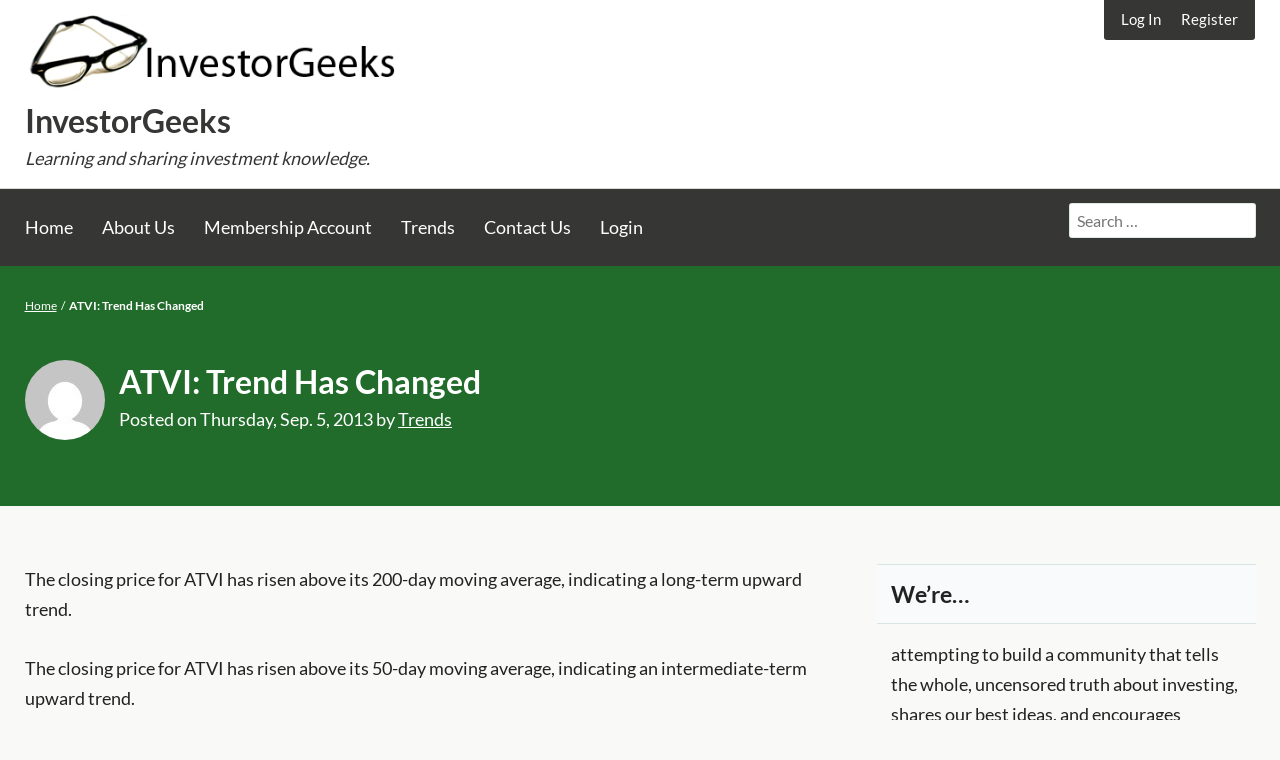

--- FILE ---
content_type: text/html; charset=UTF-8
request_url: https://www.investorgeeks.com/articles/2013/09/05/atvi-trend-has-changed-24/
body_size: 14130
content:
<!doctype html>
<html lang="en-US">
<head>
	<meta charset="UTF-8" />
	<meta name="viewport" content="width=device-width, initial-scale=1" />
	<meta name='robots' content='index, follow, max-image-preview:large, max-snippet:-1, max-video-preview:-1' />

	<!-- This site is optimized with the Yoast SEO plugin v21.7 - https://yoast.com/wordpress/plugins/seo/ -->
	<title>ATVI: Trend Has Changed &raquo; InvestorGeeks</title>
	<link rel="canonical" href="https://www.investorgeeks.com/articles/2013/09/05/atvi-trend-has-changed-24/" />
	<meta property="og:locale" content="en_US" />
	<meta property="og:type" content="article" />
	<meta property="og:title" content="ATVI: Trend Has Changed &raquo; InvestorGeeks" />
	<meta property="og:description" content="The closing price for ATVI has risen above its 200-day moving average, indicating a long-term upward trend. The closing price for ATVI has risen above its 50-day moving average, indicating an intermediate-term upward trend. The closing price for ATVI has risen above its 10-day moving average, indicating a short-term upward trend. Trend for ATVI as (more...)" />
	<meta property="og:url" content="https://www.investorgeeks.com/articles/2013/09/05/atvi-trend-has-changed-24/" />
	<meta property="og:site_name" content="InvestorGeeks" />
	<meta property="article:published_time" content="2013-09-05T10:05:11+00:00" />
	<meta name="author" content="Trends" />
	<meta name="twitter:label1" content="Written by" />
	<meta name="twitter:data1" content="Trends" />
	<script type="application/ld+json" class="yoast-schema-graph">{"@context":"https://schema.org","@graph":[{"@type":"Article","@id":"https://www.investorgeeks.com/articles/2013/09/05/atvi-trend-has-changed-24/#article","isPartOf":{"@id":"https://www.investorgeeks.com/articles/2013/09/05/atvi-trend-has-changed-24/"},"author":{"name":"Trends","@id":"https://www.investorgeeks.com/#/schema/person/747e7102a5109aad4617c730c2634768"},"headline":"ATVI: Trend Has Changed","datePublished":"2013-09-05T10:05:11+00:00","dateModified":"2013-09-05T10:05:11+00:00","mainEntityOfPage":{"@id":"https://www.investorgeeks.com/articles/2013/09/05/atvi-trend-has-changed-24/"},"wordCount":102,"publisher":{"@id":"https://www.investorgeeks.com/#organization"},"keywords":["ATVI"],"articleSection":["Technical Analysis","Trends"],"inLanguage":"en-US"},{"@type":"WebPage","@id":"https://www.investorgeeks.com/articles/2013/09/05/atvi-trend-has-changed-24/","url":"https://www.investorgeeks.com/articles/2013/09/05/atvi-trend-has-changed-24/","name":"ATVI: Trend Has Changed &raquo; InvestorGeeks","isPartOf":{"@id":"https://www.investorgeeks.com/#website"},"datePublished":"2013-09-05T10:05:11+00:00","dateModified":"2013-09-05T10:05:11+00:00","breadcrumb":{"@id":"https://www.investorgeeks.com/articles/2013/09/05/atvi-trend-has-changed-24/#breadcrumb"},"inLanguage":"en-US","potentialAction":[{"@type":"ReadAction","target":["https://www.investorgeeks.com/articles/2013/09/05/atvi-trend-has-changed-24/"]}]},{"@type":"BreadcrumbList","@id":"https://www.investorgeeks.com/articles/2013/09/05/atvi-trend-has-changed-24/#breadcrumb","itemListElement":[{"@type":"ListItem","position":1,"name":"Home","item":"https://www.investorgeeks.com/"},{"@type":"ListItem","position":2,"name":"ATVI: Trend Has Changed"}]},{"@type":"WebSite","@id":"https://www.investorgeeks.com/#website","url":"https://www.investorgeeks.com/","name":"InvestorGeeks","description":"Learning and sharing investment knowledge.","publisher":{"@id":"https://www.investorgeeks.com/#organization"},"potentialAction":[{"@type":"SearchAction","target":{"@type":"EntryPoint","urlTemplate":"https://www.investorgeeks.com/?s={search_term_string}"},"query-input":"required name=search_term_string"}],"inLanguage":"en-US"},{"@type":"Organization","@id":"https://www.investorgeeks.com/#organization","name":"InvestorGeeks","url":"https://www.investorgeeks.com/","logo":{"@type":"ImageObject","inLanguage":"en-US","@id":"https://www.investorgeeks.com/#/schema/logo/image/","url":"https://www.investorgeeks.com/uploads/logo.png","contentUrl":"https://www.investorgeeks.com/uploads/logo.png","width":425,"height":86,"caption":"InvestorGeeks"},"image":{"@id":"https://www.investorgeeks.com/#/schema/logo/image/"}},{"@type":"Person","@id":"https://www.investorgeeks.com/#/schema/person/747e7102a5109aad4617c730c2634768","name":"Trends","image":{"@type":"ImageObject","inLanguage":"en-US","@id":"https://www.investorgeeks.com/#/schema/person/image/","url":"https://secure.gravatar.com/avatar/cf507455d7d3b8a165bc765e4ed8e646?s=96&d=mm&r=g","contentUrl":"https://secure.gravatar.com/avatar/cf507455d7d3b8a165bc765e4ed8e646?s=96&d=mm&r=g","caption":"Trends"},"url":"https://www.investorgeeks.com/articles/author/trends/"}]}</script>
	<!-- / Yoast SEO plugin. -->


<link rel='dns-prefetch' href='//stats.wp.com' />
<link rel="alternate" type="application/rss+xml" title="InvestorGeeks &raquo; Feed" href="https://www.investorgeeks.com/feed/" />
<link rel="alternate" type="application/rss+xml" title="InvestorGeeks &raquo; Comments Feed" href="https://www.investorgeeks.com/comments/feed/" />
<script>
window._wpemojiSettings = {"baseUrl":"https:\/\/s.w.org\/images\/core\/emoji\/14.0.0\/72x72\/","ext":".png","svgUrl":"https:\/\/s.w.org\/images\/core\/emoji\/14.0.0\/svg\/","svgExt":".svg","source":{"concatemoji":"https:\/\/www.investorgeeks.com\/wp-includes\/js\/wp-emoji-release.min.js?ver=6.4.2"}};
/*! This file is auto-generated */
!function(i,n){var o,s,e;function c(e){try{var t={supportTests:e,timestamp:(new Date).valueOf()};sessionStorage.setItem(o,JSON.stringify(t))}catch(e){}}function p(e,t,n){e.clearRect(0,0,e.canvas.width,e.canvas.height),e.fillText(t,0,0);var t=new Uint32Array(e.getImageData(0,0,e.canvas.width,e.canvas.height).data),r=(e.clearRect(0,0,e.canvas.width,e.canvas.height),e.fillText(n,0,0),new Uint32Array(e.getImageData(0,0,e.canvas.width,e.canvas.height).data));return t.every(function(e,t){return e===r[t]})}function u(e,t,n){switch(t){case"flag":return n(e,"\ud83c\udff3\ufe0f\u200d\u26a7\ufe0f","\ud83c\udff3\ufe0f\u200b\u26a7\ufe0f")?!1:!n(e,"\ud83c\uddfa\ud83c\uddf3","\ud83c\uddfa\u200b\ud83c\uddf3")&&!n(e,"\ud83c\udff4\udb40\udc67\udb40\udc62\udb40\udc65\udb40\udc6e\udb40\udc67\udb40\udc7f","\ud83c\udff4\u200b\udb40\udc67\u200b\udb40\udc62\u200b\udb40\udc65\u200b\udb40\udc6e\u200b\udb40\udc67\u200b\udb40\udc7f");case"emoji":return!n(e,"\ud83e\udef1\ud83c\udffb\u200d\ud83e\udef2\ud83c\udfff","\ud83e\udef1\ud83c\udffb\u200b\ud83e\udef2\ud83c\udfff")}return!1}function f(e,t,n){var r="undefined"!=typeof WorkerGlobalScope&&self instanceof WorkerGlobalScope?new OffscreenCanvas(300,150):i.createElement("canvas"),a=r.getContext("2d",{willReadFrequently:!0}),o=(a.textBaseline="top",a.font="600 32px Arial",{});return e.forEach(function(e){o[e]=t(a,e,n)}),o}function t(e){var t=i.createElement("script");t.src=e,t.defer=!0,i.head.appendChild(t)}"undefined"!=typeof Promise&&(o="wpEmojiSettingsSupports",s=["flag","emoji"],n.supports={everything:!0,everythingExceptFlag:!0},e=new Promise(function(e){i.addEventListener("DOMContentLoaded",e,{once:!0})}),new Promise(function(t){var n=function(){try{var e=JSON.parse(sessionStorage.getItem(o));if("object"==typeof e&&"number"==typeof e.timestamp&&(new Date).valueOf()<e.timestamp+604800&&"object"==typeof e.supportTests)return e.supportTests}catch(e){}return null}();if(!n){if("undefined"!=typeof Worker&&"undefined"!=typeof OffscreenCanvas&&"undefined"!=typeof URL&&URL.createObjectURL&&"undefined"!=typeof Blob)try{var e="postMessage("+f.toString()+"("+[JSON.stringify(s),u.toString(),p.toString()].join(",")+"));",r=new Blob([e],{type:"text/javascript"}),a=new Worker(URL.createObjectURL(r),{name:"wpTestEmojiSupports"});return void(a.onmessage=function(e){c(n=e.data),a.terminate(),t(n)})}catch(e){}c(n=f(s,u,p))}t(n)}).then(function(e){for(var t in e)n.supports[t]=e[t],n.supports.everything=n.supports.everything&&n.supports[t],"flag"!==t&&(n.supports.everythingExceptFlag=n.supports.everythingExceptFlag&&n.supports[t]);n.supports.everythingExceptFlag=n.supports.everythingExceptFlag&&!n.supports.flag,n.DOMReady=!1,n.readyCallback=function(){n.DOMReady=!0}}).then(function(){return e}).then(function(){var e;n.supports.everything||(n.readyCallback(),(e=n.source||{}).concatemoji?t(e.concatemoji):e.wpemoji&&e.twemoji&&(t(e.twemoji),t(e.wpemoji)))}))}((window,document),window._wpemojiSettings);
</script>
<style id='wp-emoji-styles-inline-css'>

	img.wp-smiley, img.emoji {
		display: inline !important;
		border: none !important;
		box-shadow: none !important;
		height: 1em !important;
		width: 1em !important;
		margin: 0 0.07em !important;
		vertical-align: -0.1em !important;
		background: none !important;
		padding: 0 !important;
	}
</style>
<link rel='stylesheet' id='wp-block-library-css' href='https://www.investorgeeks.com/wp-includes/css/dist/block-library/style.min.css?ver=6.4.2' media='all' />
<style id='wp-block-library-inline-css'>
.has-text-align-justify{text-align:justify;}
</style>
<style id='wp-block-library-theme-inline-css'>
.wp-block-audio figcaption{color:#555;font-size:13px;text-align:center}.is-dark-theme .wp-block-audio figcaption{color:hsla(0,0%,100%,.65)}.wp-block-audio{margin:0 0 1em}.wp-block-code{border:1px solid #ccc;border-radius:4px;font-family:Menlo,Consolas,monaco,monospace;padding:.8em 1em}.wp-block-embed figcaption{color:#555;font-size:13px;text-align:center}.is-dark-theme .wp-block-embed figcaption{color:hsla(0,0%,100%,.65)}.wp-block-embed{margin:0 0 1em}.blocks-gallery-caption{color:#555;font-size:13px;text-align:center}.is-dark-theme .blocks-gallery-caption{color:hsla(0,0%,100%,.65)}.wp-block-image figcaption{color:#555;font-size:13px;text-align:center}.is-dark-theme .wp-block-image figcaption{color:hsla(0,0%,100%,.65)}.wp-block-image{margin:0 0 1em}.wp-block-pullquote{border-bottom:4px solid;border-top:4px solid;color:currentColor;margin-bottom:1.75em}.wp-block-pullquote cite,.wp-block-pullquote footer,.wp-block-pullquote__citation{color:currentColor;font-size:.8125em;font-style:normal;text-transform:uppercase}.wp-block-quote{border-left:.25em solid;margin:0 0 1.75em;padding-left:1em}.wp-block-quote cite,.wp-block-quote footer{color:currentColor;font-size:.8125em;font-style:normal;position:relative}.wp-block-quote.has-text-align-right{border-left:none;border-right:.25em solid;padding-left:0;padding-right:1em}.wp-block-quote.has-text-align-center{border:none;padding-left:0}.wp-block-quote.is-large,.wp-block-quote.is-style-large,.wp-block-quote.is-style-plain{border:none}.wp-block-search .wp-block-search__label{font-weight:700}.wp-block-search__button{border:1px solid #ccc;padding:.375em .625em}:where(.wp-block-group.has-background){padding:1.25em 2.375em}.wp-block-separator.has-css-opacity{opacity:.4}.wp-block-separator{border:none;border-bottom:2px solid;margin-left:auto;margin-right:auto}.wp-block-separator.has-alpha-channel-opacity{opacity:1}.wp-block-separator:not(.is-style-wide):not(.is-style-dots){width:100px}.wp-block-separator.has-background:not(.is-style-dots){border-bottom:none;height:1px}.wp-block-separator.has-background:not(.is-style-wide):not(.is-style-dots){height:2px}.wp-block-table{margin:0 0 1em}.wp-block-table td,.wp-block-table th{word-break:normal}.wp-block-table figcaption{color:#555;font-size:13px;text-align:center}.is-dark-theme .wp-block-table figcaption{color:hsla(0,0%,100%,.65)}.wp-block-video figcaption{color:#555;font-size:13px;text-align:center}.is-dark-theme .wp-block-video figcaption{color:hsla(0,0%,100%,.65)}.wp-block-video{margin:0 0 1em}.wp-block-template-part.has-background{margin-bottom:0;margin-top:0;padding:1.25em 2.375em}
</style>
<link rel='stylesheet' id='mediaelement-css' href='https://www.investorgeeks.com/wp-includes/js/mediaelement/mediaelementplayer-legacy.min.css?ver=4.2.17' media='all' />
<link rel='stylesheet' id='wp-mediaelement-css' href='https://www.investorgeeks.com/wp-includes/js/mediaelement/wp-mediaelement.min.css?ver=6.4.2' media='all' />
<style id='global-styles-inline-css'>
body{--wp--preset--color--black: #000000;--wp--preset--color--cyan-bluish-gray: #abb8c3;--wp--preset--color--white: #ffffff;--wp--preset--color--pale-pink: #f78da7;--wp--preset--color--vivid-red: #cf2e2e;--wp--preset--color--luminous-vivid-orange: #ff6900;--wp--preset--color--luminous-vivid-amber: #fcb900;--wp--preset--color--light-green-cyan: #7bdcb5;--wp--preset--color--vivid-green-cyan: #00d084;--wp--preset--color--pale-cyan-blue: #8ed1fc;--wp--preset--color--vivid-cyan-blue: #0693e3;--wp--preset--color--vivid-purple: #9b51e0;--wp--preset--color--color-primary: #216c2a;--wp--preset--color--color-secondary: #363635;--wp--preset--color--color-action: #ba311b;--wp--preset--color--site-navigation-link: #ffffff;--wp--preset--color--buttons: #3C4B5A;--wp--preset--color--body-text: #222222;--wp--preset--color--borders: #03543F21;--wp--preset--gradient--vivid-cyan-blue-to-vivid-purple: linear-gradient(135deg,rgba(6,147,227,1) 0%,rgb(155,81,224) 100%);--wp--preset--gradient--light-green-cyan-to-vivid-green-cyan: linear-gradient(135deg,rgb(122,220,180) 0%,rgb(0,208,130) 100%);--wp--preset--gradient--luminous-vivid-amber-to-luminous-vivid-orange: linear-gradient(135deg,rgba(252,185,0,1) 0%,rgba(255,105,0,1) 100%);--wp--preset--gradient--luminous-vivid-orange-to-vivid-red: linear-gradient(135deg,rgba(255,105,0,1) 0%,rgb(207,46,46) 100%);--wp--preset--gradient--very-light-gray-to-cyan-bluish-gray: linear-gradient(135deg,rgb(238,238,238) 0%,rgb(169,184,195) 100%);--wp--preset--gradient--cool-to-warm-spectrum: linear-gradient(135deg,rgb(74,234,220) 0%,rgb(151,120,209) 20%,rgb(207,42,186) 40%,rgb(238,44,130) 60%,rgb(251,105,98) 80%,rgb(254,248,76) 100%);--wp--preset--gradient--blush-light-purple: linear-gradient(135deg,rgb(255,206,236) 0%,rgb(152,150,240) 100%);--wp--preset--gradient--blush-bordeaux: linear-gradient(135deg,rgb(254,205,165) 0%,rgb(254,45,45) 50%,rgb(107,0,62) 100%);--wp--preset--gradient--luminous-dusk: linear-gradient(135deg,rgb(255,203,112) 0%,rgb(199,81,192) 50%,rgb(65,88,208) 100%);--wp--preset--gradient--pale-ocean: linear-gradient(135deg,rgb(255,245,203) 0%,rgb(182,227,212) 50%,rgb(51,167,181) 100%);--wp--preset--gradient--electric-grass: linear-gradient(135deg,rgb(202,248,128) 0%,rgb(113,206,126) 100%);--wp--preset--gradient--midnight: linear-gradient(135deg,rgb(2,3,129) 0%,rgb(40,116,252) 100%);--wp--preset--font-size--small: 13px;--wp--preset--font-size--medium: clamp(14px, 0.875rem + ((1vw - 3.2px) * 0.659), 20px);--wp--preset--font-size--large: clamp(22.041px, 1.378rem + ((1vw - 3.2px) * 1.534), 36px);--wp--preset--font-size--x-large: clamp(25.014px, 1.563rem + ((1vw - 3.2px) * 1.867), 42px);--wp--preset--font-size--72: clamp(51px,7.2vw,72px);--wp--preset--font-size--54: clamp(42px,6vw,54px);--wp--preset--font-size--42: clamp(36px,4.2vw,42px);--wp--preset--font-size--36: clamp(30px,3.6vw,36px);--wp--preset--font-size--30: clamp(27px,3vw,30px);--wp--preset--font-size--24: clamp(22px,2.4vw,24px);--wp--preset--font-size--21: clamp(20px,2.2vw,21px);--wp--preset--font-size--18: clamp(17px,1.8vw,18px);--wp--preset--font-size--16: clamp(14px,1.6vw,16px);--wp--preset--font-size--14: clamp(13px,1.4vw,14px);--wp--preset--font-size--inherit: inherit;--wp--preset--font-family--abril-fatface: "Abril Fatface", sans-serif;--wp--preset--font-family--figtree: "Figtree", sans-serif;--wp--preset--font-family--fjalla-one: "Fjalla One", sans-serif;--wp--preset--font-family--gentium-book-basic: "Gentium Book Basic", serif;--wp--preset--font-family--inter: "Inter", sans-serif;--wp--preset--font-family--lato: "Lato", sans-serif;--wp--preset--font-family--merriweather: "Merriweather", serif;--wp--preset--font-family--noto-sans: "Noto Sans", sans-serif;--wp--preset--font-family--open-sans: "Open Sans", sans-serif;--wp--preset--font-family--oswald: "Oswald", sans-serif;--wp--preset--font-family--pathway-gothic-one: "Pathway Gothic One", sans-serif;--wp--preset--font-family--playfair-display: "Playfair Display", serif;--wp--preset--font-family--poppins: "Poppins", sans-serif;--wp--preset--font-family--pt-mono: "PT Mono", monospace;--wp--preset--font-family--pt-sans: "PT Sans", sans-serif;--wp--preset--font-family--pt-serif: "PT Serif", serif;--wp--preset--font-family--quattrocento: "Quattrocento", serif;--wp--preset--font-family--roboto: "Roboto", sans-serif;--wp--preset--font-family--roboto-slab: "Roboto Slab", serif;--wp--preset--font-family--source-sans-pro: "Source Sans Pro", sans-serif;--wp--preset--font-family--system-font: -apple-system,BlinkMacSystemFont,"Segoe UI",Roboto,Oxygen-Sans,Ubuntu,Cantarell,"Helvetica Neue",sans-serif;--wp--preset--font-family--ubuntu: "Ubuntu", sans-serif;--wp--preset--spacing--20: clamp(20px, 3vw, 30px);--wp--preset--spacing--30: clamp(30px, 4vw, 40px);--wp--preset--spacing--40: clamp(40px, 6vw, 50px);--wp--preset--spacing--50: clamp(50px, 10vw, 60px);--wp--preset--spacing--60: clamp(60px, 12vw, 70px);--wp--preset--spacing--70: clamp(70px, 14vw, 80px);--wp--preset--spacing--80: 5.06rem;--wp--preset--spacing--10: clamp(10px, 2vw, 20px);--wp--preset--shadow--natural: 6px 6px 9px rgba(0, 0, 0, 0.2);--wp--preset--shadow--deep: 12px 12px 50px rgba(0, 0, 0, 0.4);--wp--preset--shadow--sharp: 6px 6px 0px rgba(0, 0, 0, 0.2);--wp--preset--shadow--outlined: 6px 6px 0px -3px rgba(255, 255, 255, 1), 6px 6px rgba(0, 0, 0, 1);--wp--preset--shadow--crisp: 6px 6px 0px rgba(0, 0, 0, 1);--wp--custom--border--radius: 6px;--wp--custom--line-height--body: 1.7;--wp--custom--line-height--heading: 1.1;}body { margin: 0;--wp--style--global--content-size: 805px;--wp--style--global--wide-size: 1230px; }.wp-site-blocks { padding-top: var(--wp--style--root--padding-top); padding-bottom: var(--wp--style--root--padding-bottom); }.has-global-padding { padding-right: var(--wp--style--root--padding-right); padding-left: var(--wp--style--root--padding-left); }.has-global-padding :where(.has-global-padding:not(.wp-block-block)) { padding-right: 0; padding-left: 0; }.has-global-padding > .alignfull { margin-right: calc(var(--wp--style--root--padding-right) * -1); margin-left: calc(var(--wp--style--root--padding-left) * -1); }.has-global-padding :where(.has-global-padding:not(.wp-block-block)) > .alignfull { margin-right: 0; margin-left: 0; }.has-global-padding > .alignfull:where(:not(.has-global-padding):not(.is-layout-flex):not(.is-layout-grid)) > :where([class*="wp-block-"]:not(.alignfull):not([class*="__"]),p,h1,h2,h3,h4,h5,h6,ul,ol) { padding-right: var(--wp--style--root--padding-right); padding-left: var(--wp--style--root--padding-left); }.has-global-padding :where(.has-global-padding) > .alignfull:where(:not(.has-global-padding)) > :where([class*="wp-block-"]:not(.alignfull):not([class*="__"]),p,h1,h2,h3,h4,h5,h6,ul,ol) { padding-right: 0; padding-left: 0; }.wp-site-blocks > .alignleft { float: left; margin-right: 2em; }.wp-site-blocks > .alignright { float: right; margin-left: 2em; }.wp-site-blocks > .aligncenter { justify-content: center; margin-left: auto; margin-right: auto; }:where(.wp-site-blocks) > * { margin-block-start: var(--wp--preset--spacing--30); margin-block-end: 0; }:where(.wp-site-blocks) > :first-child:first-child { margin-block-start: 0; }:where(.wp-site-blocks) > :last-child:last-child { margin-block-end: 0; }body { --wp--style--block-gap: var(--wp--preset--spacing--30); }:where(body .is-layout-flow)  > :first-child:first-child{margin-block-start: 0;}:where(body .is-layout-flow)  > :last-child:last-child{margin-block-end: 0;}:where(body .is-layout-flow)  > *{margin-block-start: var(--wp--preset--spacing--30);margin-block-end: 0;}:where(body .is-layout-constrained)  > :first-child:first-child{margin-block-start: 0;}:where(body .is-layout-constrained)  > :last-child:last-child{margin-block-end: 0;}:where(body .is-layout-constrained)  > *{margin-block-start: var(--wp--preset--spacing--30);margin-block-end: 0;}:where(body .is-layout-flex) {gap: var(--wp--preset--spacing--30);}:where(body .is-layout-grid) {gap: var(--wp--preset--spacing--30);}body .is-layout-flow > .alignleft{float: left;margin-inline-start: 0;margin-inline-end: 2em;}body .is-layout-flow > .alignright{float: right;margin-inline-start: 2em;margin-inline-end: 0;}body .is-layout-flow > .aligncenter{margin-left: auto !important;margin-right: auto !important;}body .is-layout-constrained > .alignleft{float: left;margin-inline-start: 0;margin-inline-end: 2em;}body .is-layout-constrained > .alignright{float: right;margin-inline-start: 2em;margin-inline-end: 0;}body .is-layout-constrained > .aligncenter{margin-left: auto !important;margin-right: auto !important;}body .is-layout-constrained > :where(:not(.alignleft):not(.alignright):not(.alignfull)){max-width: var(--wp--style--global--content-size);margin-left: auto !important;margin-right: auto !important;}body .is-layout-constrained > .alignwide{max-width: var(--wp--style--global--wide-size);}body .is-layout-flex{display: flex;}body .is-layout-flex{flex-wrap: wrap;align-items: center;}body .is-layout-flex > *{margin: 0;}body .is-layout-grid{display: grid;}body .is-layout-grid > *{margin: 0;}body{background-color: var(--wp--preset--color--white);color: var(--wp--preset--color--body-text);font-family: var(--memberlite-body-font);font-size: var(--wp--preset--font-size--18);line-height: var(--wp--custom--line-height--body);--wp--style--root--padding-top: var(--wp--preset--spacing--30);--wp--style--root--padding-right: var(--wp--preset--spacing--30);--wp--style--root--padding-bottom: var(--wp--preset--spacing--30);--wp--style--root--padding-left: var(--wp--preset--spacing--30);}a:where(:not(.wp-element-button)){color: var(--wp--preset--color--color-primary);text-decoration: underline;}h1, h2, h3, h4, h5, h6{font-family: var(--memberlite-header-font);font-weight: 700;line-height: var(--wp--custom--line-height--heading);margin-top: var(--wp--preset--spacing--40);margin-bottom: var(--wp--preset--spacing--20);}h1{font-size: var(--wp--preset--font-size--42);margin-top: 0;margin-bottom: 0;}h2{font-size: var(--wp--preset--font-size--36);margin-top: 0;margin-bottom: 0;}h3{font-size: var(--wp--preset--font-size--24);}h4{font-size: var(--wp--preset--font-size--21);}h5{font-size: var(--wp--preset--font-size--18);}h6{font-size: var(--wp--preset--font-size--16);}.wp-element-button, .wp-block-button__link{background-color: var(--wp--preset--color--buttons);border-radius: var(--wp--custom--border--radius);border-width: 0;color: var(--wp--preset--color--white);font-family: var(--memberlite-header-font);font-size: var(--wp--preset--font-size--18);font-weight: 700;line-height: var(--wp--custom--line-height--body);padding-top: calc( var(--wp--preset--spacing--10) / 1.5);padding-right: var(--wp--preset--spacing--20);padding-bottom: calc( var(--wp--preset--spacing--10) / 1.5);padding-left: var(--wp--preset--spacing--20);text-decoration: none;}.wp-element-button:hover, .wp-block-button__link:hover{background-color: var(--wp--preset--color--body-text);color: var(--wp--preset--color--white);}.wp-element-button:active, .wp-block-button__link:active{background-color: var(--wp--preset--color--color-secondary);color: var(--wp--preset--color--white);}.wp-element-caption, .wp-block-audio figcaption, .wp-block-embed figcaption, .wp-block-gallery figcaption, .wp-block-image figcaption, .wp-block-table figcaption, .wp-block-video figcaption{font-size: var(--wp--preset--font-size--16);}.has-black-color{color: var(--wp--preset--color--black) !important;}.has-cyan-bluish-gray-color{color: var(--wp--preset--color--cyan-bluish-gray) !important;}.has-white-color{color: var(--wp--preset--color--white) !important;}.has-pale-pink-color{color: var(--wp--preset--color--pale-pink) !important;}.has-vivid-red-color{color: var(--wp--preset--color--vivid-red) !important;}.has-luminous-vivid-orange-color{color: var(--wp--preset--color--luminous-vivid-orange) !important;}.has-luminous-vivid-amber-color{color: var(--wp--preset--color--luminous-vivid-amber) !important;}.has-light-green-cyan-color{color: var(--wp--preset--color--light-green-cyan) !important;}.has-vivid-green-cyan-color{color: var(--wp--preset--color--vivid-green-cyan) !important;}.has-pale-cyan-blue-color{color: var(--wp--preset--color--pale-cyan-blue) !important;}.has-vivid-cyan-blue-color{color: var(--wp--preset--color--vivid-cyan-blue) !important;}.has-vivid-purple-color{color: var(--wp--preset--color--vivid-purple) !important;}.has-color-primary-color{color: var(--wp--preset--color--color-primary) !important;}.has-color-secondary-color{color: var(--wp--preset--color--color-secondary) !important;}.has-color-action-color{color: var(--wp--preset--color--color-action) !important;}.has-site-navigation-link-color{color: var(--wp--preset--color--site-navigation-link) !important;}.has-buttons-color{color: var(--wp--preset--color--buttons) !important;}.has-body-text-color{color: var(--wp--preset--color--body-text) !important;}.has-borders-color{color: var(--wp--preset--color--borders) !important;}.has-black-background-color{background-color: var(--wp--preset--color--black) !important;}.has-cyan-bluish-gray-background-color{background-color: var(--wp--preset--color--cyan-bluish-gray) !important;}.has-white-background-color{background-color: var(--wp--preset--color--white) !important;}.has-pale-pink-background-color{background-color: var(--wp--preset--color--pale-pink) !important;}.has-vivid-red-background-color{background-color: var(--wp--preset--color--vivid-red) !important;}.has-luminous-vivid-orange-background-color{background-color: var(--wp--preset--color--luminous-vivid-orange) !important;}.has-luminous-vivid-amber-background-color{background-color: var(--wp--preset--color--luminous-vivid-amber) !important;}.has-light-green-cyan-background-color{background-color: var(--wp--preset--color--light-green-cyan) !important;}.has-vivid-green-cyan-background-color{background-color: var(--wp--preset--color--vivid-green-cyan) !important;}.has-pale-cyan-blue-background-color{background-color: var(--wp--preset--color--pale-cyan-blue) !important;}.has-vivid-cyan-blue-background-color{background-color: var(--wp--preset--color--vivid-cyan-blue) !important;}.has-vivid-purple-background-color{background-color: var(--wp--preset--color--vivid-purple) !important;}.has-color-primary-background-color{background-color: var(--wp--preset--color--color-primary) !important;}.has-color-secondary-background-color{background-color: var(--wp--preset--color--color-secondary) !important;}.has-color-action-background-color{background-color: var(--wp--preset--color--color-action) !important;}.has-site-navigation-link-background-color{background-color: var(--wp--preset--color--site-navigation-link) !important;}.has-buttons-background-color{background-color: var(--wp--preset--color--buttons) !important;}.has-body-text-background-color{background-color: var(--wp--preset--color--body-text) !important;}.has-borders-background-color{background-color: var(--wp--preset--color--borders) !important;}.has-black-border-color{border-color: var(--wp--preset--color--black) !important;}.has-cyan-bluish-gray-border-color{border-color: var(--wp--preset--color--cyan-bluish-gray) !important;}.has-white-border-color{border-color: var(--wp--preset--color--white) !important;}.has-pale-pink-border-color{border-color: var(--wp--preset--color--pale-pink) !important;}.has-vivid-red-border-color{border-color: var(--wp--preset--color--vivid-red) !important;}.has-luminous-vivid-orange-border-color{border-color: var(--wp--preset--color--luminous-vivid-orange) !important;}.has-luminous-vivid-amber-border-color{border-color: var(--wp--preset--color--luminous-vivid-amber) !important;}.has-light-green-cyan-border-color{border-color: var(--wp--preset--color--light-green-cyan) !important;}.has-vivid-green-cyan-border-color{border-color: var(--wp--preset--color--vivid-green-cyan) !important;}.has-pale-cyan-blue-border-color{border-color: var(--wp--preset--color--pale-cyan-blue) !important;}.has-vivid-cyan-blue-border-color{border-color: var(--wp--preset--color--vivid-cyan-blue) !important;}.has-vivid-purple-border-color{border-color: var(--wp--preset--color--vivid-purple) !important;}.has-color-primary-border-color{border-color: var(--wp--preset--color--color-primary) !important;}.has-color-secondary-border-color{border-color: var(--wp--preset--color--color-secondary) !important;}.has-color-action-border-color{border-color: var(--wp--preset--color--color-action) !important;}.has-site-navigation-link-border-color{border-color: var(--wp--preset--color--site-navigation-link) !important;}.has-buttons-border-color{border-color: var(--wp--preset--color--buttons) !important;}.has-body-text-border-color{border-color: var(--wp--preset--color--body-text) !important;}.has-borders-border-color{border-color: var(--wp--preset--color--borders) !important;}.has-vivid-cyan-blue-to-vivid-purple-gradient-background{background: var(--wp--preset--gradient--vivid-cyan-blue-to-vivid-purple) !important;}.has-light-green-cyan-to-vivid-green-cyan-gradient-background{background: var(--wp--preset--gradient--light-green-cyan-to-vivid-green-cyan) !important;}.has-luminous-vivid-amber-to-luminous-vivid-orange-gradient-background{background: var(--wp--preset--gradient--luminous-vivid-amber-to-luminous-vivid-orange) !important;}.has-luminous-vivid-orange-to-vivid-red-gradient-background{background: var(--wp--preset--gradient--luminous-vivid-orange-to-vivid-red) !important;}.has-very-light-gray-to-cyan-bluish-gray-gradient-background{background: var(--wp--preset--gradient--very-light-gray-to-cyan-bluish-gray) !important;}.has-cool-to-warm-spectrum-gradient-background{background: var(--wp--preset--gradient--cool-to-warm-spectrum) !important;}.has-blush-light-purple-gradient-background{background: var(--wp--preset--gradient--blush-light-purple) !important;}.has-blush-bordeaux-gradient-background{background: var(--wp--preset--gradient--blush-bordeaux) !important;}.has-luminous-dusk-gradient-background{background: var(--wp--preset--gradient--luminous-dusk) !important;}.has-pale-ocean-gradient-background{background: var(--wp--preset--gradient--pale-ocean) !important;}.has-electric-grass-gradient-background{background: var(--wp--preset--gradient--electric-grass) !important;}.has-midnight-gradient-background{background: var(--wp--preset--gradient--midnight) !important;}.has-small-font-size{font-size: var(--wp--preset--font-size--small) !important;}.has-medium-font-size{font-size: var(--wp--preset--font-size--medium) !important;}.has-large-font-size{font-size: var(--wp--preset--font-size--large) !important;}.has-x-large-font-size{font-size: var(--wp--preset--font-size--x-large) !important;}.has-72-font-size{font-size: var(--wp--preset--font-size--72) !important;}.has-54-font-size{font-size: var(--wp--preset--font-size--54) !important;}.has-42-font-size{font-size: var(--wp--preset--font-size--42) !important;}.has-36-font-size{font-size: var(--wp--preset--font-size--36) !important;}.has-30-font-size{font-size: var(--wp--preset--font-size--30) !important;}.has-24-font-size{font-size: var(--wp--preset--font-size--24) !important;}.has-21-font-size{font-size: var(--wp--preset--font-size--21) !important;}.has-18-font-size{font-size: var(--wp--preset--font-size--18) !important;}.has-16-font-size{font-size: var(--wp--preset--font-size--16) !important;}.has-14-font-size{font-size: var(--wp--preset--font-size--14) !important;}.has-inherit-font-size{font-size: var(--wp--preset--font-size--inherit) !important;}.has-abril-fatface-font-family{font-family: var(--wp--preset--font-family--abril-fatface) !important;}.has-figtree-font-family{font-family: var(--wp--preset--font-family--figtree) !important;}.has-fjalla-one-font-family{font-family: var(--wp--preset--font-family--fjalla-one) !important;}.has-gentium-book-basic-font-family{font-family: var(--wp--preset--font-family--gentium-book-basic) !important;}.has-inter-font-family{font-family: var(--wp--preset--font-family--inter) !important;}.has-lato-font-family{font-family: var(--wp--preset--font-family--lato) !important;}.has-merriweather-font-family{font-family: var(--wp--preset--font-family--merriweather) !important;}.has-noto-sans-font-family{font-family: var(--wp--preset--font-family--noto-sans) !important;}.has-open-sans-font-family{font-family: var(--wp--preset--font-family--open-sans) !important;}.has-oswald-font-family{font-family: var(--wp--preset--font-family--oswald) !important;}.has-pathway-gothic-one-font-family{font-family: var(--wp--preset--font-family--pathway-gothic-one) !important;}.has-playfair-display-font-family{font-family: var(--wp--preset--font-family--playfair-display) !important;}.has-poppins-font-family{font-family: var(--wp--preset--font-family--poppins) !important;}.has-pt-mono-font-family{font-family: var(--wp--preset--font-family--pt-mono) !important;}.has-pt-sans-font-family{font-family: var(--wp--preset--font-family--pt-sans) !important;}.has-pt-serif-font-family{font-family: var(--wp--preset--font-family--pt-serif) !important;}.has-quattrocento-font-family{font-family: var(--wp--preset--font-family--quattrocento) !important;}.has-roboto-font-family{font-family: var(--wp--preset--font-family--roboto) !important;}.has-roboto-slab-font-family{font-family: var(--wp--preset--font-family--roboto-slab) !important;}.has-source-sans-pro-font-family{font-family: var(--wp--preset--font-family--source-sans-pro) !important;}.has-system-font-font-family{font-family: var(--wp--preset--font-family--system-font) !important;}.has-ubuntu-font-family{font-family: var(--wp--preset--font-family--ubuntu) !important;}
.wp-block-navigation{font-family: var(--wp--custom--heading--font-family);font-size: var(--wp--preset--font-size--18);}
.wp-block-navigation a:where(:not(.wp-element-button)){color: inherit;text-decoration: none;}
.wp-block-navigation a:where(:not(.wp-element-button)):hover{text-decoration: underline;}
.wp-block-navigation a:where(:not(.wp-element-button)):focus{text-decoration: underline;}
.wp-block-navigation a:where(:not(.wp-element-button)):active{text-decoration: none;}
.wp-block-pullquote{font-size: clamp(0.984em, 0.984rem + ((1vw - 0.2em) * 0.907), 1.5em);line-height: 1.6;}
.wp-block-avatar{line-height: 0;}
.wp-block-buttons-is-layout-flow > :first-child:first-child{margin-block-start: 0;}.wp-block-buttons-is-layout-flow > :last-child:last-child{margin-block-end: 0;}.wp-block-buttons-is-layout-flow > *{margin-block-start: var(--wp--preset--spacing--10);margin-block-end: 0;}.wp-block-buttons-is-layout-constrained > :first-child:first-child{margin-block-start: 0;}.wp-block-buttons-is-layout-constrained > :last-child:last-child{margin-block-end: 0;}.wp-block-buttons-is-layout-constrained > *{margin-block-start: var(--wp--preset--spacing--10);margin-block-end: 0;}.wp-block-buttons-is-layout-flex{gap: var(--wp--preset--spacing--10);}.wp-block-buttons-is-layout-grid{gap: var(--wp--preset--spacing--10);}
.is-style-outline.is-style-outline.wp-block-button .wp-block-button__link{border-color: currentColor;border-width: 1px;border-style: solid;padding-top: calc( var(--wp--preset--spacing--10) / 2);padding-right: var(--wp--preset--spacing--10);padding-bottom: calc( var(--wp--preset--spacing--10) / 2);padding-left: var(--wp--preset--spacing--10);}
.wp-block-image{margin-top: var(--wp--preset--spacing--30);margin-bottom: var(--wp--preset--spacing--30);}.is-style-rounded.is-style-rounded.wp-block-image img,.is-style-rounded.is-style-rounded.wp-block-image  .wp-block-image__crop-area,.is-style-rounded.is-style-rounded.wp-block-image  .components-placeholder{border-radius: var(--wp--custom--border--radius);}
.wp-block-post-author a:where(:not(.wp-element-button)){color: var(--wp--preset--color--color-primary);}
.wp-block-post-content a:where(:not(.wp-element-button)){color: var(--wp--preset--color--color-primary);}
.wp-block-post-date a:where(:not(.wp-element-button)){text-decoration: none;}
.wp-block-post-date a:where(:not(.wp-element-button)):hover{text-decoration: underline;}
.wp-block-post-terms a:where(:not(.wp-element-button)){color: var(--wp--preset--color--color-primary);}
.wp-block-post-title a:where(:not(.wp-element-button)){color: var(--wp--preset--color--color-primary);text-decoration: none;}
.wp-block-post-title a:where(:not(.wp-element-button)):hover{text-decoration: underline;}
.wp-block-post-title a:where(:not(.wp-element-button)):focus{text-decoration: underline;}
.wp-block-post-title a:where(:not(.wp-element-button)):active{color: var(--wp--preset--color--color-secondary);text-decoration: none;}
.wp-block-comments-title{margin-bottom: var(--wp--preset--spacing--40);}
.wp-block-comment-author-name a:where(:not(.wp-element-button)){text-decoration: none;}
.wp-block-comment-author-name a:where(:not(.wp-element-button)):hover{text-decoration: underline;}
.wp-block-comment-author-name a:where(:not(.wp-element-button)):focus{text-decoration: underline;}
.wp-block-comment-author-name a:where(:not(.wp-element-button)):active{color: var(--wp--preset--color--color-secondary);text-decoration: none;}
.wp-block-comment-date{font-size: var(--wp--preset--font-size--14);}
.wp-block-comment-date a:where(:not(.wp-element-button)){text-decoration: none;}
.wp-block-comment-date a:where(:not(.wp-element-button)):hover{text-decoration: underline;}
.wp-block-comment-date a:where(:not(.wp-element-button)):focus{text-decoration: underline;}
.wp-block-comment-date a:where(:not(.wp-element-button)):active{color: var(--wp--preset--color--color-secondary);text-decoration: none;}
.wp-block-comment-edit-link{font-size: var(--wp--preset--font-size--14);}
.wp-block-comment-reply-link{font-size: var(--wp--preset--font-size--14);}
.wp-block-comments-pagination{margin-top: var(--wp--preset--spacing--40);}
.wp-block-comments-pagination a:where(:not(.wp-element-button)){text-decoration: none;}
.wp-block-query-pagination{font-weight: 400;}
.wp-block-query-pagination a:where(:not(.wp-element-button)){text-decoration: none;}
.wp-block-query-pagination a:where(:not(.wp-element-button)):hover{text-decoration: underline;}
.wp-block-site-title{font-family: var(--wp--custom--heading--font-family);font-size: var(--wp--preset--font-size--30);font-weight: 700;line-height: 1.4;}
.wp-block-site-title a:where(:not(.wp-element-button)){color: var(--wp--preset--color--color-primary);text-decoration: none;}
.wp-block-site-title a:where(:not(.wp-element-button)):hover{text-decoration: underline;}
.wp-block-site-title a:where(:not(.wp-element-button)):focus{text-decoration: underline;}
.wp-block-site-title a:where(:not(.wp-element-button)):active{color: var(--wp--preset--color--color-secondary);text-decoration: none;}
.wp-block-social-links{font-family: var(--wp--custom--heading--font-family);font-weight: 700;line-height: 1.4;}
.wp-block-template-part{margin-top: 0px !important;}
.wp-block-term-description{font-family: var(--wp--custom--heading--font-family);font-size: var(--wp--preset--font-size--21);}
</style>
<link rel='stylesheet' id='pmpro_frontend-css' href='https://www.investorgeeks.com/wp-content/plugins/paid-memberships-pro/css/frontend.css?ver=2.12.6' media='screen' />
<link rel='stylesheet' id='pmpro_print-css' href='https://www.investorgeeks.com/wp-content/plugins/paid-memberships-pro/css/print.css?ver=2.12.6' media='print' />
<link rel='stylesheet' id='pmprorh_frontend-css' href='https://www.investorgeeks.com/wp-content/plugins/pmpro-mailchimp/css/pmpromc.css?ver=6.4.2' media='all' />
<link rel='stylesheet' id='theme-my-login-css' href='https://www.investorgeeks.com/wp-content/plugins/theme-my-login/assets/styles/theme-my-login.min.css?ver=7.1.6' media='all' />
<link rel='stylesheet' id='wp-postratings-css' href='https://www.investorgeeks.com/wp-content/plugins/wp-postratings/css/postratings-css.css?ver=1.91.1' media='all' />
<link rel='stylesheet' id='wp-pagenavi-css' href='https://www.investorgeeks.com/wp-content/plugins/wp-pagenavi/pagenavi-css.css?ver=2.70' media='all' />
<link rel='stylesheet' id='memberlite_grid-css' href='https://www.investorgeeks.com/wp-content/themes/memberlite/css/grid.css?ver=5.0.0' media='all' />
<link rel='stylesheet' id='memberlite_style-css' href='https://www.investorgeeks.com/wp-content/themes/memberlite/style.css?ver=5.0.0' media='all' />
<link rel='stylesheet' id='memberlite_print_style-css' href='https://www.investorgeeks.com/wp-content/themes/memberlite/css/print.css?ver=5.0.0' media='print' />
<link rel='stylesheet' id='font-awesome-css' href='https://www.investorgeeks.com/wp-content/themes/memberlite/font-awesome/css/all.min.css?ver=6.4' media='all' />
<link rel='stylesheet' id='memberlite_tml-css' href='https://www.investorgeeks.com/wp-content/themes/memberlite/css/theme-my-login.css?ver=5.0.0' media='all' />
<script src="https://www.investorgeeks.com/wp-includes/js/jquery/jquery.min.js?ver=3.7.1" id="jquery-core-js"></script>
<script src="https://www.investorgeeks.com/wp-includes/js/jquery/jquery-migrate.min.js?ver=3.4.1" id="jquery-migrate-js"></script>
<link rel="https://api.w.org/" href="https://www.investorgeeks.com/wp-json/" /><link rel="alternate" type="application/json" href="https://www.investorgeeks.com/wp-json/wp/v2/posts/1533" /><link rel="EditURI" type="application/rsd+xml" title="RSD" href="https://www.investorgeeks.com/xmlrpc.php?rsd" />
<meta name="generator" content="WordPress 6.4.2" />
<link rel='shortlink' href='https://www.investorgeeks.com/?p=1533' />
<link rel="alternate" type="application/json+oembed" href="https://www.investorgeeks.com/wp-json/oembed/1.0/embed?url=https%3A%2F%2Fwww.investorgeeks.com%2Farticles%2F2013%2F09%2F05%2Fatvi-trend-has-changed-24%2F" />
<link rel="alternate" type="text/xml+oembed" href="https://www.investorgeeks.com/wp-json/oembed/1.0/embed?url=https%3A%2F%2Fwww.investorgeeks.com%2Farticles%2F2013%2F09%2F05%2Fatvi-trend-has-changed-24%2F&#038;format=xml" />
	<style>img#wpstats{display:none}</style>
		<style id="memberlite-webfonts-inline-css" type="text/css">@font-face {
font-family: Lato;
font-style:normal;
src: url('https://www.investorgeeks.com/wp-content/themes/memberlite/assets/fonts/lato/lato.woff2') format('woff2');
font-weight: normal;
font-display: fallback;
font-stretch: normal;
}@font-face {
font-family: Lato;
font-style:normal;
src: url('https://www.investorgeeks.com/wp-content/themes/memberlite/assets/fonts/lato/lato-bold.woff2') format('woff2');
font-weight: bold;
font-display: fallback;
font-stretch: normal;
}</style>		<!--Customizer CSS-->
		<style id="memberlite-customizer-css" type="text/css">
			:root {
				--memberlite-content-width: 852px;
				--memberlite-body-font: Lato, sans-serif;
				--memberlite-header-font: Lato, sans-serif;
									--memberlite-color-header-text: #363635;
								--memberlite-color-site-background: #f9f9f7;
				--memberlite-color-header-background: #ffffff;
				--memberlite-color-site-navigation-background: #363635;
				--memberlite-color-site-navigation: #ffffff;
				--memberlite-color-link: #216c2a;
				--memberlite-color-meta-link: #216c2a;
				--memberlite-color-primary: #216c2a;
				--memberlite-color-secondary: #363635;
				--memberlite-color-action: #ba311b;
				--memberlite-color-button: #3C4B5A;
				--memberlite-hover-brightness: 1.1;
				--memberlite-color-white: #FFFFFF;
				--memberlite-color-text: #222222;
				--memberlite-color-borders: #03543F21;
				--memberlite-color-page-masthead-background: #216c2a;
				--memberlite-color-page-masthead: #FFFFFF;
				--memberlite-color-footer-widgets-background: #216c2a;
				--memberlite-color-footer-widgets: #FFFFFF;
			}
		</style>
		<!--/Customizer CSS-->
		<style id="custom-background-css">
body.custom-background { background-color: #f9f9f7; }
</style>
	<style id='wp-fonts-local'>
@font-face{font-family:"Abril Fatface";font-style:normal;font-weight:400;font-display:block;src:url('https://www.investorgeeks.com/wp-content/themes/memberlite/assets/fonts/abril-fatface/abril-fatface.woff2') format('woff2');font-stretch:normal;}
@font-face{font-family:Figtree;font-style:normal;font-weight:400;font-display:block;src:url('https://www.investorgeeks.com/wp-content/themes/memberlite/assets/fonts/figtree/figtree.woff2') format('woff2');font-stretch:normal;}
@font-face{font-family:Figtree;font-style:normal;font-weight:700;font-display:block;src:url('https://www.investorgeeks.com/wp-content/themes/memberlite/assets/fonts/figtree/figtree-bold.woff2') format('woff2');font-stretch:normal;}
@font-face{font-family:"Fjalla One";font-style:normal;font-weight:400;font-display:block;src:url('https://www.investorgeeks.com/wp-content/themes/memberlite/assets/fonts/fjalla-one/fjalla-one.woff2') format('woff2');font-stretch:normal;}
@font-face{font-family:"Gentium Book Basic";font-style:normal;font-weight:400;font-display:block;src:url('https://www.investorgeeks.com/wp-content/themes/memberlite/assets/fonts/gentium-book-basic/gentium-book-basic-regular.woff2') format('woff2');font-stretch:normal;}
@font-face{font-family:"Gentium Book Basic";font-style:normal;font-weight:700;font-display:block;src:url('https://www.investorgeeks.com/wp-content/themes/memberlite/assets/fonts/gentium-book-basic/gentium-book-basic-bold.woff2') format('woff2');font-stretch:normal;}
@font-face{font-family:Inter;font-style:normal;font-weight:400;font-display:block;src:url('https://www.investorgeeks.com/wp-content/themes/memberlite/assets/fonts/inter/inter.woff2') format('woff2');font-stretch:normal;}
@font-face{font-family:Inter;font-style:normal;font-weight:700;font-display:block;src:url('https://www.investorgeeks.com/wp-content/themes/memberlite/assets/fonts/inter/inter-bold.woff2') format('woff2');font-stretch:normal;}
@font-face{font-family:Lato;font-style:normal;font-weight:400;font-display:block;src:url('https://www.investorgeeks.com/wp-content/themes/memberlite/assets/fonts/lato/lato.woff2') format('woff2');font-stretch:normal;}
@font-face{font-family:Lato;font-style:normal;font-weight:700;font-display:block;src:url('https://www.investorgeeks.com/wp-content/themes/memberlite/assets/fonts/lato/lato-bold.woff2') format('woff2');font-stretch:normal;}
@font-face{font-family:Merriweather;font-style:normal;font-weight:400;font-display:block;src:url('https://www.investorgeeks.com/wp-content/themes/memberlite/assets/fonts/merriweather/merriweather.woff2') format('woff2');font-stretch:normal;}
@font-face{font-family:Merriweather;font-style:normal;font-weight:700;font-display:block;src:url('https://www.investorgeeks.com/wp-content/themes/memberlite/assets/fonts/merriweather/merriweather-bold.woff2') format('woff2');font-stretch:normal;}
@font-face{font-family:"Noto Sans";font-style:normal;font-weight:400;font-display:block;src:url('https://www.investorgeeks.com/wp-content/themes/memberlite/assets/fonts/noto-sans/noto-sans.woff2') format('woff2');font-stretch:normal;}
@font-face{font-family:"Noto Sans";font-style:normal;font-weight:700;font-display:block;src:url('https://www.investorgeeks.com/wp-content/themes/memberlite/assets/fonts/noto-sans/noto-sans-bold.woff2') format('woff2');font-stretch:normal;}
@font-face{font-family:"Open Sans";font-style:normal;font-weight:400;font-display:block;src:url('https://www.investorgeeks.com/wp-content/themes/memberlite/assets/fonts/open-sans/open-sans.woff2') format('woff2');font-stretch:normal;}
@font-face{font-family:"Open Sans";font-style:normal;font-weight:700;font-display:block;src:url('https://www.investorgeeks.com/wp-content/themes/memberlite/assets/fonts/open-sans/open-sans-bold.woff2') format('woff2');font-stretch:normal;}
@font-face{font-family:Oswald;font-style:normal;font-weight:400;font-display:block;src:url('https://www.investorgeeks.com/wp-content/themes/memberlite/assets/fonts/oswald/oswald.woff2') format('woff2');font-stretch:normal;}
@font-face{font-family:Oswald;font-style:normal;font-weight:700;font-display:block;src:url('https://www.investorgeeks.com/wp-content/themes/memberlite/assets/fonts/oswald/oswald-bold.woff2') format('woff2');font-stretch:normal;}
@font-face{font-family:"Pathway Gothic One";font-style:normal;font-weight:400;font-display:block;src:url('https://www.investorgeeks.com/wp-content/themes/memberlite/assets/fonts/pathway-gothic-one/pathway-gothic-one.woff2') format('woff2');font-stretch:normal;}
@font-face{font-family:"Playfair Display";font-style:normal;font-weight:400;font-display:block;src:url('https://www.investorgeeks.com/wp-content/themes/memberlite/assets/fonts/playfair-display/playfair-display.woff2') format('woff2');font-stretch:normal;}
@font-face{font-family:"Playfair Display";font-style:normal;font-weight:700;font-display:block;src:url('https://www.investorgeeks.com/wp-content/themes/memberlite/assets/fonts/playfair-display/playfair-display-bold.woff2') format('woff2');font-stretch:normal;}
@font-face{font-family:Poppins;font-style:normal;font-weight:400;font-display:block;src:url('https://www.investorgeeks.com/wp-content/themes/memberlite/assets/fonts/poppins/poppins.woff2') format('woff2');font-stretch:normal;}
@font-face{font-family:Poppins;font-style:normal;font-weight:700;font-display:block;src:url('https://www.investorgeeks.com/wp-content/themes/memberlite/assets/fonts/poppins/poppins-bold.woff2') format('woff2');font-stretch:normal;}
@font-face{font-family:"PT Mono";font-style:normal;font-weight:400;font-display:block;src:url('https://www.investorgeeks.com/wp-content/themes/memberlite/assets/fonts/pt-mono/pt-mono.woff2') format('woff2');font-stretch:normal;}
@font-face{font-family:"PT Sans";font-style:normal;font-weight:400;font-display:block;src:url('https://www.investorgeeks.com/wp-content/themes/memberlite/assets/fonts/pt-sans/pt-sans.woff2') format('woff2');font-stretch:normal;}
@font-face{font-family:"PT Sans";font-style:normal;font-weight:700;font-display:block;src:url('https://www.investorgeeks.com/wp-content/themes/memberlite/assets/fonts/pt-sans/pt-sans-bold.woff2') format('woff2');font-stretch:normal;}
@font-face{font-family:"PT Serif";font-style:normal;font-weight:400;font-display:block;src:url('https://www.investorgeeks.com/wp-content/themes/memberlite/assets/fonts/pt-serif/pt-serif.woff2') format('woff2');font-stretch:normal;}
@font-face{font-family:"PT Serif";font-style:normal;font-weight:700;font-display:block;src:url('https://www.investorgeeks.com/wp-content/themes/memberlite/assets/fonts/pt-serif/pt-serif-bold.woff2') format('woff2');font-stretch:normal;}
@font-face{font-family:Quattrocento;font-style:normal;font-weight:400;font-display:block;src:url('https://www.investorgeeks.com/wp-content/themes/memberlite/assets/fonts/quattrocento/quattrocento.woff2') format('woff2');font-stretch:normal;}
@font-face{font-family:Quattrocento;font-style:normal;font-weight:700;font-display:block;src:url('https://www.investorgeeks.com/wp-content/themes/memberlite/assets/fonts/quattrocento/quattrocento-bold.woff2') format('woff2');font-stretch:normal;}
@font-face{font-family:Roboto;font-style:normal;font-weight:400;font-display:block;src:url('https://www.investorgeeks.com/wp-content/themes/memberlite/assets/fonts/roboto/roboto.woff2') format('woff2');font-stretch:normal;}
@font-face{font-family:Roboto;font-style:normal;font-weight:700;font-display:block;src:url('https://www.investorgeeks.com/wp-content/themes/memberlite/assets/fonts/roboto/roboto-bold.woff2') format('woff2');font-stretch:normal;}
@font-face{font-family:"Roboto Slab";font-style:normal;font-weight:400;font-display:block;src:url('https://www.investorgeeks.com/wp-content/themes/memberlite/assets/fonts/roboto-slab/roboto-slab.woff2') format('woff2');font-stretch:normal;}
@font-face{font-family:"Roboto Slab";font-style:normal;font-weight:700;font-display:block;src:url('https://www.investorgeeks.com/wp-content/themes/memberlite/assets/fonts/roboto-slab/roboto-slab-bold.woff2') format('woff2');font-stretch:normal;}
@font-face{font-family:"Source Sans Pro";font-style:normal;font-weight:400;font-display:block;src:url('https://www.investorgeeks.com/wp-content/themes/memberlite/assets/fonts/source-sans-pro/source-sans-pro.woff2') format('woff2');font-stretch:normal;}
@font-face{font-family:"Source Sans Pro";font-style:normal;font-weight:700;font-display:block;src:url('https://www.investorgeeks.com/wp-content/themes/memberlite/assets/fonts/source-sans-pro/source-sans-pro-bold.woff2') format('woff2');font-stretch:normal;}
@font-face{font-family:Ubuntu;font-style:normal;font-weight:400;font-display:block;src:url('https://www.investorgeeks.com/wp-content/themes/memberlite/assets/fonts/ubuntu/ubuntu.woff2') format('woff2');font-stretch:normal;}
@font-face{font-family:Ubuntu;font-style:normal;font-weight:700;font-display:block;src:url('https://www.investorgeeks.com/wp-content/themes/memberlite/assets/fonts/ubuntu/ubuntu-bold.woff2') format('woff2');font-stretch:normal;}
</style>
<link rel="icon" href="https://www.investorgeeks.com/uploads/cropped-logo-32x32.png" sizes="32x32" />
<link rel="icon" href="https://www.investorgeeks.com/uploads/cropped-logo-192x192.png" sizes="192x192" />
<link rel="apple-touch-icon" href="https://www.investorgeeks.com/uploads/cropped-logo-180x180.png" />
<meta name="msapplication-TileImage" content="https://www.investorgeeks.com/uploads/cropped-logo-270x270.png" />
		<style id="wp-custom-css">
			h1.site-title {display: none;}		</style>
		</head>

<body data-rsssl=1 class="post-template-default single single-post postid-1533 single-format-standard custom-background wp-custom-logo wp-embed-responsive pmpro-body-has-access sidebar-blog-right content-archives-excerpt scheme_custom group-blog">
<div id="page" class="hfeed site">


	
		<nav id="mobile-navigation" role="navigation">
		
		<aside id="recent-posts-2" class="widget widget_recent_entries">
		<h3 class="widget-title">Recent Posts</h3><nav aria-label="Recent Posts">
		<ul>
											<li>
					<a href="https://www.investorgeeks.com/articles/2024/07/26/some-quick-analysis-on-crowdstrike-stock/">Some Quick Analysis on CrowdStrike Stock</a>
									</li>
											<li>
					<a href="https://www.investorgeeks.com/articles/2024/02/22/digging-into-pfizer-pfe-part-2/">Digging into Pfizer PFE, Part 2</a>
									</li>
											<li>
					<a href="https://www.investorgeeks.com/articles/2024/01/08/digging-into-pfizer-pfe-part-1/">Digging into Pfizer PFE, Part 1</a>
									</li>
											<li>
					<a href="https://www.investorgeeks.com/articles/2024/01/07/checking-in-on-microsoft-stock-msft/">Checking in on Microsoft Stock MSFT</a>
									</li>
											<li>
					<a href="https://www.investorgeeks.com/articles/2022/06/01/fair-value-calculation-for-snowflake-snow/">Fair Value Calculation for Snowflake $SNOW</a>
									</li>
					</ul>

		</nav></aside>		</nav>
		

	<a class="skip-link screen-reader-text" href="#content">Skip to content</a>

	
	<header id="masthead" class="site-header" role="banner">
		<div class="row">
			
			<div class="
			medium-4 columns site-branding">

				<a href="https://www.investorgeeks.com/" class="custom-logo-link" rel="home"><img width="425" height="86" src="https://www.investorgeeks.com/uploads/logo.png" class="custom-logo" alt="logo" decoding="async" srcset="https://www.investorgeeks.com/uploads/logo.png 425w, https://www.investorgeeks.com/uploads/logo-300x61.png 300w" sizes="(max-width: 425px) 100vw, 425px" /></a>
								<p class="site-title"><a href="https://www.investorgeeks.com/" rel="home">InvestorGeeks</a></p>

				<p class="site-description">Learning and sharing investment knowledge.</p>

			</div><!-- .site-branding -->

							<div class="medium-8 columns header-right">
					
<div id="meta-member">
	<div class="meta-member-inner">
	<nav class='member-navigation' id='member-navigation'><ul id="" class="menu"><li class="menu_item"><a href="https://www.investorgeeks.com/login/?redirect_to=https%3A%2F%2Fwww.investorgeeks.com%2Farticles%2F2013%2F09%2F05%2Fatvi-trend-has-changed-24%2F">Log In</a><li class="menu_item"><a href="https://www.investorgeeks.com/register/">Register</a></li></ul></nav>	</div><!-- .meta-member-inner -->
</div><!-- #meta-member -->
				</div><!-- .columns -->
			
								<div class="mobile-navigation-bar">
						<button class="menu-toggle"><i class="fa fa-bars"></i> <span class="screen-reader-text">Toggle Mobile Menu</span></button>
					</div>
						</div><!-- .row -->
	</header><!-- #masthead -->

	
					<nav id="site-navigation">
		<div class="main-navigation row"><ul id="menu-main-menu" class="menu large-12 columns"><li id="menu-item-2418" class="menu-item menu-item-type-custom menu-item-object-custom menu-item-2418"><a href="/">Home</a></li>
<li id="menu-item-1781" class="menu-item menu-item-type-post_type menu-item-object-page menu-item-1781"><a href="https://www.investorgeeks.com/about/">About Us</a></li>
<li id="menu-item-1784" class="menu-item menu-item-type-post_type menu-item-object-page menu-item-1784"><a href="https://www.investorgeeks.com/membership-account/">Membership Account</a></li>
<li id="menu-item-1785" class="menu-item menu-item-type-post_type menu-item-object-page menu-item-1785"><a href="https://www.investorgeeks.com/trends/">Trends</a></li>
<li id="menu-item-1782" class="menu-item menu-item-type-post_type menu-item-object-page menu-item-1782"><a href="https://www.investorgeeks.com/contact/">Contact Us</a></li>
<li id="menu-item-1783" class="menu-item menu-item-type-post_type menu-item-object-page menu-item-1783"><a href="https://www.investorgeeks.com/login/">Login</a></li>
<li class="menu-item-search"><form role="search" method="get" class="search-form" action="https://www.investorgeeks.com/">
				<label>
					<span class="screen-reader-text">Search for:</span>
					<input type="search" class="search-field" placeholder="Search &hellip;" value="" name="s" />
				</label>
				<input type="submit" class="search-submit" value="Search" />
			</form></li></ul></div>		</nav><!-- #site-navigation -->
		
	
	<div id="content" class="site-content">

	


	
	<header class="masthead">
		<div class="row">
			<div class="medium-12 columns">

				
				
							<nav class="memberlite-breadcrumb" itemprop="breadcrumb">
									<a href="https://www.investorgeeks.com">Home</a>
					<span class="sep">&nbsp;&#047;&nbsp;</span>
												<span class="current_page_item">ATVI: Trend Has Changed</span>
			</nav>
		
						<div class="masthead-post-byline">
			<div class="post_author_avatar"><img alt='Trends' src='https://secure.gravatar.com/avatar/cf507455d7d3b8a165bc765e4ed8e646?s=80&#038;d=mm&#038;r=g' class='avatar avatar-80 photo' height='80' width='80' /></div>			<div class="entry-header-content">
				<h1 class="entry-title">ATVI: Trend Has Changed</h1>									<p class="entry-meta">
						Posted on <span class="post_meta_date">Thursday, Sep. 5, 2013</span> by <span class="author vcard post_meta_author_posts_link"><a class="url fn n" href="https://www.investorgeeks.com/articles/author/trends/">Trends</a></span>						</p><!-- .entry-meta -->
									</div> <!-- .entry-header-content -->
		</div>
		
				
			</div><!--.columns-->
		</div><!-- .row -->
	</header><!-- .masthead -->

	


			<div class="row">
		<div id="primary" class="medium-8 columns content-area">
				<main id="main" class="site-main" role="main">
							

<article id="post-1533" class="post-1533 post type-post status-publish format-standard hentry category-technical-analysis category-stock-trends tag-atvi pmpro-has-access">
	<div class="entry-content">
						
		<p>The closing price for ATVI has risen above its 200-day moving average, indicating a long-term upward trend.</p>
<p>The closing price for ATVI has risen above its 50-day moving average, indicating an intermediate-term upward trend.</p>
<p>The closing price for ATVI has risen above its 10-day moving average, indicating a short-term upward trend.</p>
<h3 class="top1em">Trend for <em>ATVI</em> as of Wednesday September 4th, 2013</h3>
<p><strong>Long-term</strong>: Up</p>
<p><strong>Intermediate</strong>: Up</p>
<p><strong>Short-Term</strong>: Up</p>
<h3 class="top1em">Chart for ATVI</h3>
<p>	<a href="http://stockcharts.com/h-sc/ui?s=ATVI&#038;p=D&#038;b=5&#038;g=0&#038;id=p11266002940"><img decoding="async" src="/wp-content/charts/ATVI_2013-09-05.png" alt="Stock Chart" style="width: 550px;" /></a></p>
<blockquote>
<p>
		This post was generated by our Market Trends tool. The trends are simply based on the 10, 50, and 200-day moving averages. <a href="/trends/">View the current market trends</a> or <a href="/trends/search/">analyze your own stocks</a>.
		</p>
</blockquote>
							</div><!-- .entry-content -->
				<footer class="entry-footer">
				This entry was posted in <span class="post_meta_categories"><a href="https://www.investorgeeks.com/stocks/technical-analysis/">Technical Analysis</a>, <a href="https://www.investorgeeks.com/stock-trends/">Trends</a></span> and tagged <span class="post_meta_tags"><a href="https://www.investorgeeks.com/articles/tag/atvi/">ATVI</a></span>. Bookmark the <span class="post_meta_permalink"><a href="https://www.investorgeeks.com/articles/2013/09/05/atvi-trend-has-changed-24/">permalink</a></span>.							</footer><!-- .entry-footer -->
	</article><!-- #post-## -->
					<nav class="navigation post-navigation" role="navigation">
		<span class="screen-reader-text">Post navigation</span>
		<div class="nav-links">
			<div class="nav-previous"><a href="https://www.investorgeeks.com/articles/2013/09/05/msft-trend-has-changed-26/" rel="prev"><span class="meta-nav">&larr;</span> MSFT: Trend Has Changed</a></div><div class="nav-next"><a href="https://www.investorgeeks.com/articles/2013/09/05/ntdoy-long-term-trend-has-changed-3/" rel="next">NTDOY: Long-term Trend Has Changed <span class="meta-nav">&rarr;</span></a></div>			</div><!-- .nav-links -->
		</nav><!-- .navigation -->
											</main><!-- #main -->
			</div><!-- #primary -->



<div id="secondary" class="medium-4 columns widget-area" role="complementary">


<aside id="text-356646881" class="widget widget_text"><h3 class="widget-title">We&#8217;re&#8230;</h3>			<div class="textwidget">attempting to build a community that tells the whole, uncensored truth about investing, shares our best ideas, and encourages criticism. (We know. We're just crazy like that.)

<strong>E-MAIL:</strong>
<a href="/cdn-cgi/l/email-protection#94f7fbfae0f5f7e0b4eff5e0e9b4fdfae2f1e7e0fbe6f3f1f1ffe7b4beb4f7fbf9">contact {at} investorgeeks * com</a></div>
		</aside><aside id="categories-356648792" class="widget widget_categories"><h3 class="widget-title">Categories</h3><nav aria-label="Categories">
			<ul>
					<li class="cat-item cat-item-14"><a href="https://www.investorgeeks.com/advice/">Advice</a>
</li>
	<li class="cat-item cat-item-4"><a href="https://www.investorgeeks.com/asides/">Asides</a>
</li>
	<li class="cat-item cat-item-95"><a href="https://www.investorgeeks.com/bitcoin/">Bitcoin</a>
</li>
	<li class="cat-item cat-item-12"><a href="https://www.investorgeeks.com/bonds/">Bonds</a>
</li>
	<li class="cat-item cat-item-15"><a href="https://www.investorgeeks.com/carnivals/">Carnivals</a>
</li>
	<li class="cat-item cat-item-23"><a href="https://www.investorgeeks.com/commodities/">Commodities</a>
</li>
	<li class="cat-item cat-item-22"><a href="https://www.investorgeeks.com/personal-finance/credit-loans/">Credit &#038; Loans</a>
</li>
	<li class="cat-item cat-item-24"><a href="https://www.investorgeeks.com/donations/">Donations</a>
</li>
	<li class="cat-item cat-item-8"><a href="https://www.investorgeeks.com/stocks/emerging-markets/">Emerging Markets</a>
</li>
	<li class="cat-item cat-item-19"><a href="https://www.investorgeeks.com/entrepreneurship/">Entrepreneurship</a>
</li>
	<li class="cat-item cat-item-16"><a href="https://www.investorgeeks.com/featured/">Featured</a>
</li>
	<li class="cat-item cat-item-20"><a href="https://www.investorgeeks.com/stocks/foreign-markets/">Foreign Markets</a>
</li>
	<li class="cat-item cat-item-21"><a href="https://www.investorgeeks.com/stocks/fundamental-analysis/">Fundamental Analysis</a>
</li>
	<li class="cat-item cat-item-1"><a href="https://www.investorgeeks.com/uncategorized/">General</a>
</li>
	<li class="cat-item cat-item-79"><a href="https://www.investorgeeks.com/guest-post/">Guest Post</a>
</li>
	<li class="cat-item cat-item-37"><a href="https://www.investorgeeks.com/headlines/">Headline</a>
</li>
	<li class="cat-item cat-item-9"><a href="https://www.investorgeeks.com/how-to-invest/">How to Invest</a>
</li>
	<li class="cat-item cat-item-25"><a href="https://www.investorgeeks.com/jasons-house/">Jason&#039;s House</a>
</li>
	<li class="cat-item cat-item-11"><a href="https://www.investorgeeks.com/mutual-funds/">Mutual Funds</a>
</li>
	<li class="cat-item cat-item-2"><a href="https://www.investorgeeks.com/news-and-interest/">News &#038; Interest</a>
</li>
	<li class="cat-item cat-item-6"><a href="https://www.investorgeeks.com/personal-finance/">Personal Finance</a>
</li>
	<li class="cat-item cat-item-10"><a href="https://www.investorgeeks.com/real-estate/">Real Estate</a>
</li>
	<li class="cat-item cat-item-7"><a href="https://www.investorgeeks.com/personal-finance/retirement-plans/">Retirement Plans</a>
</li>
	<li class="cat-item cat-item-13"><a href="https://www.investorgeeks.com/reviews/">Reviews</a>
</li>
	<li class="cat-item cat-item-17"><a href="https://www.investorgeeks.com/shorties/">Shorties</a>
</li>
	<li class="cat-item cat-item-5"><a href="https://www.investorgeeks.com/stocks/">Stocks</a>
</li>
	<li class="cat-item cat-item-18"><a href="https://www.investorgeeks.com/stocks/technical-analysis/">Technical Analysis</a>
</li>
	<li class="cat-item cat-item-80"><a href="https://www.investorgeeks.com/stock-trends/">Trends</a>
</li>
			</ul>

			</nav></aside>

</div><!-- #secondary -->



					</div><!-- .row -->
		
		
	</div><!-- #content -->

	
		<footer id="colophon" class="site-footer" role="contentinfo">

		

	<div class="footer-widgets">
		<div class="row">
						<aside id="recent-posts-thumbnails-2" class="widget medium-4 columns widget_recent_entries_thumbnails">			<h3 class="widget-title">Recent Posts</h3>			<ul>
							<li>
											<a class="widget_post_thumbnail" href="https://www.investorgeeks.com/articles/2024/07/26/some-quick-analysis-on-crowdstrike-stock/"><img alt='Jason' src='https://secure.gravatar.com/avatar/fc98dc7b6690c7a987a779e4f06e763f?s=80&#038;d=mm&#038;r=g' srcset='https://secure.gravatar.com/avatar/fc98dc7b6690c7a987a779e4f06e763f?s=160&#038;d=mm&#038;r=g 2x' class='avatar avatar-80 photo' height='80' width='80' loading='lazy' decoding='async'/></a>
										<div class="entry-title"><a href="https://www.investorgeeks.com/articles/2024/07/26/some-quick-analysis-on-crowdstrike-stock/">Some Quick Analysis on CrowdStrike Stock</a></div>
									</li>
							<li>
											<a class="widget_post_thumbnail" href="https://www.investorgeeks.com/articles/2024/02/22/digging-into-pfizer-pfe-part-2/"><img alt='Jason' src='https://secure.gravatar.com/avatar/fc98dc7b6690c7a987a779e4f06e763f?s=80&#038;d=mm&#038;r=g' srcset='https://secure.gravatar.com/avatar/fc98dc7b6690c7a987a779e4f06e763f?s=160&#038;d=mm&#038;r=g 2x' class='avatar avatar-80 photo' height='80' width='80' loading='lazy' decoding='async'/></a>
										<div class="entry-title"><a href="https://www.investorgeeks.com/articles/2024/02/22/digging-into-pfizer-pfe-part-2/">Digging into Pfizer PFE, Part 2</a></div>
									</li>
							<li>
											<a class="widget_post_thumbnail" href="https://www.investorgeeks.com/articles/2024/01/08/digging-into-pfizer-pfe-part-1/"><img alt='Jason' src='https://secure.gravatar.com/avatar/fc98dc7b6690c7a987a779e4f06e763f?s=80&#038;d=mm&#038;r=g' srcset='https://secure.gravatar.com/avatar/fc98dc7b6690c7a987a779e4f06e763f?s=160&#038;d=mm&#038;r=g 2x' class='avatar avatar-80 photo' height='80' width='80' loading='lazy' decoding='async'/></a>
										<div class="entry-title"><a href="https://www.investorgeeks.com/articles/2024/01/08/digging-into-pfizer-pfe-part-1/">Digging into Pfizer PFE, Part 1</a></div>
									</li>
							<li>
											<a class="widget_post_thumbnail" href="https://www.investorgeeks.com/articles/2024/01/07/checking-in-on-microsoft-stock-msft/"><img alt='Jason' src='https://secure.gravatar.com/avatar/fc98dc7b6690c7a987a779e4f06e763f?s=80&#038;d=mm&#038;r=g' srcset='https://secure.gravatar.com/avatar/fc98dc7b6690c7a987a779e4f06e763f?s=160&#038;d=mm&#038;r=g 2x' class='avatar avatar-80 photo' height='80' width='80' loading='lazy' decoding='async'/></a>
										<div class="entry-title"><a href="https://www.investorgeeks.com/articles/2024/01/07/checking-in-on-microsoft-stock-msft/">Checking in on Microsoft Stock MSFT</a></div>
									</li>
							<li>
											<a class="widget_post_thumbnail" href="https://www.investorgeeks.com/articles/2022/06/01/fair-value-calculation-for-snowflake-snow/"><img alt='Jason' src='https://secure.gravatar.com/avatar/fc98dc7b6690c7a987a779e4f06e763f?s=80&#038;d=mm&#038;r=g' srcset='https://secure.gravatar.com/avatar/fc98dc7b6690c7a987a779e4f06e763f?s=160&#038;d=mm&#038;r=g 2x' class='avatar avatar-80 photo' height='80' width='80' loading='lazy' decoding='async'/></a>
										<div class="entry-title"><a href="https://www.investorgeeks.com/articles/2022/06/01/fair-value-calculation-for-snowflake-snow/">Fair Value Calculation for Snowflake $SNOW</a></div>
									</li>
						</ul>
			</aside>			<aside id="views-2" class="widget medium-4 columns widget_views"><h3 class="widget-title">Most Viewed Posts</h3><ul>
<li><a href="https://www.investorgeeks.com/articles/2006/08/23/announcing-the-investools-forum/"  title="Announcing the INVESTools Forum">Announcing the INVESTools Forum</a> - 303,716 views</li><li><a href="https://www.investorgeeks.com/articles/2005/12/29/phil-town-investools/"  title="Phil Town &amp; INVESTools">Phil Town &amp; INVESTools</a> - 62,083 views</li><li><a href="https://www.investorgeeks.com/articles/2006/05/23/renting-is-for-suckers/"  title="Misconception: Renting is for Suckers">Misconception: Renting is for Suckers</a> - 57,862 views</li><li><a href="https://www.investorgeeks.com/articles/2006/08/15/prospercom-a-6-month-review/"  title="Prosper.com: A 6-month Review">Prosper.com: A 6-month Review</a> - 41,423 views</li><li><a href="https://www.investorgeeks.com/articles/2006/06/04/how-much-should-you-spend-on-a-home/"  title="How Much Should You Spend on a Home?">How Much Should You Spend on a Home?</a> - 31,405 views</li></ul>
</aside>		</div><!-- .row -->
	</div><!-- .footer-widgets -->


		
		

<div class="row site-info">
		<div class="medium-10 small-12 columns">
	<p><a href="http://wordpress.org/">Proudly powered by WordPress</a><span class="sep"> | </span><a href="http://memberlitetheme.com">Theme: Memberlite by Kim Coleman</a></p>	</div>
			<div class="medium-2 small-12 columns">
		<a class="skip-link btn btn_block" href="#page"><i class="fa fa-chevron-up"></i> Back to Top</a>		</div><!-- .columns -->
	</div><!-- .row, .site-info -->


	</footer><!-- #colophon -->
	
	
</div><!-- #page -->



		<!-- Memberships powered by Paid Memberships Pro v2.12.6. -->
	<script data-cfasync="false" src="/cdn-cgi/scripts/5c5dd728/cloudflare-static/email-decode.min.js"></script><script id="theme-my-login-js-extra">
var themeMyLogin = {"action":"","errors":[]};
</script>
<script src="https://www.investorgeeks.com/wp-content/plugins/theme-my-login/assets/scripts/theme-my-login.min.js?ver=7.1.6" id="theme-my-login-js"></script>
<script id="wp-postratings-js-extra">
var ratingsL10n = {"plugin_url":"https:\/\/www.investorgeeks.com\/wp-content\/plugins\/wp-postratings","ajax_url":"https:\/\/www.investorgeeks.com\/wp-admin\/admin-ajax.php","text_wait":"Please rate only 1 item at a time.","image":"stars","image_ext":"gif","max":"5","show_loading":"1","show_fading":"1","custom":"0"};
var ratings_mouseover_image=new Image();ratings_mouseover_image.src="https://www.investorgeeks.com/wp-content/plugins/wp-postratings/images/stars/rating_over.gif";;
</script>
<script src="https://www.investorgeeks.com/wp-content/plugins/wp-postratings/js/postratings-js.js?ver=1.91.1" id="wp-postratings-js"></script>
<script id="wp-postviews-cache-js-extra">
var viewsCacheL10n = {"admin_ajax_url":"https:\/\/www.investorgeeks.com\/wp-admin\/admin-ajax.php","nonce":"c31d0a17c6","post_id":"1533"};
</script>
<script src="https://www.investorgeeks.com/wp-content/plugins/wp-postviews/postviews-cache.js?ver=1.77" id="wp-postviews-cache-js"></script>
<script src="https://www.investorgeeks.com/wp-content/themes/memberlite/js/memberlite.js?ver=5.0.0" id="memberlite-script-js"></script>
<script defer src="https://stats.wp.com/e-202603.js" id="jetpack-stats-js"></script>
<script id="jetpack-stats-js-after">
_stq = window._stq || [];
_stq.push([ "view", {v:'ext',blog:'189141374',post:'1533',tz:'-5',srv:'www.investorgeeks.com',j:'1:12.9.3'} ]);
_stq.push([ "clickTrackerInit", "189141374", "1533" ]);
</script>

<script defer src="https://static.cloudflareinsights.com/beacon.min.js/vcd15cbe7772f49c399c6a5babf22c1241717689176015" integrity="sha512-ZpsOmlRQV6y907TI0dKBHq9Md29nnaEIPlkf84rnaERnq6zvWvPUqr2ft8M1aS28oN72PdrCzSjY4U6VaAw1EQ==" data-cf-beacon='{"version":"2024.11.0","token":"ebce7a3a54c34e56a1626258bd50836c","r":1,"server_timing":{"name":{"cfCacheStatus":true,"cfEdge":true,"cfExtPri":true,"cfL4":true,"cfOrigin":true,"cfSpeedBrain":true},"location_startswith":null}}' crossorigin="anonymous"></script>
</body>
</html>

<!--
Performance optimized by W3 Total Cache. Learn more: https://www.boldgrid.com/w3-total-cache/

Page Caching using Disk: Enhanced (SSL caching disabled) 

Served from: www.investorgeeks.com @ 2026-01-18 09:13:37 by W3 Total Cache
-->